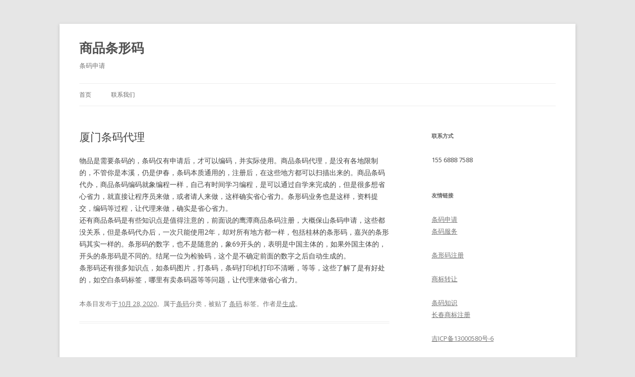

--- FILE ---
content_type: text/html; charset=UTF-8
request_url: https://www.cie.xin/archives/712
body_size: 8672
content:
<!DOCTYPE html>
<!--[if IE 7]>
<html class="ie ie7" lang="zh-CN"
	prefix="og: https://ogp.me/ns#" >
<![endif]-->
<!--[if IE 8]>
<html class="ie ie8" lang="zh-CN"
	prefix="og: https://ogp.me/ns#" >
<![endif]-->
<!--[if !(IE 7) & !(IE 8)]><!-->
<html lang="zh-CN"
	prefix="og: https://ogp.me/ns#" >
<!--<![endif]-->
<head>
<meta charset="UTF-8" />
<meta name="viewport" content="width=device-width" />

<link rel="profile" href="http://gmpg.org/xfn/11" />
<link rel="pingback" href="https://www.cie.xin/xmlrpc.php">
<!--[if lt IE 9]>
<script src="https://www.cie.xin/wp-content/themes/twentytwelve/js/html5.js?ver=3.7.0" type="text/javascript"></script>
<![endif]-->

		<!-- All in One SEO 4.1.2.2 -->
		<title>厦门条码代理 </title>
		<meta name="description" content="厦门条码代理， 物品是需要条码的，条码仅有申请后，才可以编码，并实际使用。商品条码代理，是没有各地限制的，不管你是本溪，仍是伊 […]"/>
		<link rel="canonical" href="https://www.cie.xin/archives/712" />
		<meta property="og:site_name" content="商品条形码 - 条码申请" />
		<meta property="og:type" content="article" />
		<meta property="og:title" content="厦门条码代理 " />
		<meta property="og:description" content="厦门条码代理， 物品是需要条码的，条码仅有申请后，才可以编码，并实际使用。商品条码代理，是没有各地限制的，不管你是本溪，仍是伊 […]" />
		<meta property="og:url" content="https://www.cie.xin/archives/712" />
		<meta property="article:published_time" content="2020-10-28T03:14:41Z" />
		<meta property="article:modified_time" content="2020-10-28T03:14:41Z" />
		<meta name="twitter:card" content="summary" />
		<meta name="twitter:domain" content="www.cie.xin" />
		<meta name="twitter:title" content="厦门条码代理 " />
		<meta name="twitter:description" content="厦门条码代理， 物品是需要条码的，条码仅有申请后，才可以编码，并实际使用。商品条码代理，是没有各地限制的，不管你是本溪，仍是伊 […]" />
		<script type="application/ld+json" class="aioseo-schema">
			{"@context":"https:\/\/schema.org","@graph":[{"@type":"WebSite","@id":"https:\/\/www.cie.xin\/#website","url":"https:\/\/www.cie.xin\/","name":"\u5546\u54c1\u6761\u5f62\u7801","description":"\u6761\u7801\u7533\u8bf7","publisher":{"@id":"https:\/\/www.cie.xin\/#organization"}},{"@type":"Organization","@id":"https:\/\/www.cie.xin\/#organization","name":"\u5546\u54c1\u6761\u5f62\u7801","url":"https:\/\/www.cie.xin\/"},{"@type":"BreadcrumbList","@id":"https:\/\/www.cie.xin\/archives\/712#breadcrumblist","itemListElement":[{"@type":"ListItem","@id":"https:\/\/www.cie.xin\/#listItem","position":"1","item":{"@type":"WebPage","@id":"https:\/\/www.cie.xin\/","name":"\u4e3b\u9801","description":"\u6761\u5f62\u7801\u7533\u8bf7\uff0c\u6761\u5f62\u7801\u6ce8\u518c\uff0c\u6761\u7801\u7533\u8bf7\uff0c\u6211\u4eec\u662f\u8ba4\u771f\u7684\uff0c155 6888 7588\u4e13\u6ce8\u4e8e\u5168\u56fd\u6761\u7801\u4ee3\u7406\u4e1a\u52a1\uff0c\u6709\u4e9b\u5546\u54c1\u4e0e\u4ea7\u54c1\u5bf9\u6761\u5f62\u7801\u662f\u6709\u786c\u6027\u8981\u6c42\u7684\uff0c\u8fd9\u70b9\u52a1\u5fc5\u660e\u786e\u3002","url":"https:\/\/www.cie.xin\/"}}]},{"@type":"Person","@id":"https:\/\/www.cie.xin\/archives\/author\/bkce123#author","url":"https:\/\/www.cie.xin\/archives\/author\/bkce123","name":"\u751f\u6210"},{"@type":"WebPage","@id":"https:\/\/www.cie.xin\/archives\/712#webpage","url":"https:\/\/www.cie.xin\/archives\/712","name":"\u53a6\u95e8\u6761\u7801\u4ee3\u7406","description":"\u53a6\u95e8\u6761\u7801\u4ee3\u7406\uff0c \u7269\u54c1\u662f\u9700\u8981\u6761\u7801\u7684\uff0c\u6761\u7801\u4ec5\u6709\u7533\u8bf7\u540e\uff0c\u624d\u53ef\u4ee5\u7f16\u7801\uff0c\u5e76\u5b9e\u9645\u4f7f\u7528\u3002\u5546\u54c1\u6761\u7801\u4ee3\u7406\uff0c\u662f\u6ca1\u6709\u5404\u5730\u9650\u5236\u7684\uff0c\u4e0d\u7ba1\u4f60\u662f\u672c\u6eaa\uff0c\u4ecd\u662f\u4f0a [\u2026]","inLanguage":"zh-CN","isPartOf":{"@id":"https:\/\/www.cie.xin\/#website"},"breadcrumb":{"@id":"https:\/\/www.cie.xin\/archives\/712#breadcrumblist"},"author":"https:\/\/www.cie.xin\/archives\/712#author","creator":"https:\/\/www.cie.xin\/archives\/712#author","datePublished":"2020-10-28T03:14:41+00:00","dateModified":"2020-10-28T03:14:41+00:00"},{"@type":"BlogPosting","@id":"https:\/\/www.cie.xin\/archives\/712#blogposting","name":"\u53a6\u95e8\u6761\u7801\u4ee3\u7406","description":"\u53a6\u95e8\u6761\u7801\u4ee3\u7406\uff0c \u7269\u54c1\u662f\u9700\u8981\u6761\u7801\u7684\uff0c\u6761\u7801\u4ec5\u6709\u7533\u8bf7\u540e\uff0c\u624d\u53ef\u4ee5\u7f16\u7801\uff0c\u5e76\u5b9e\u9645\u4f7f\u7528\u3002\u5546\u54c1\u6761\u7801\u4ee3\u7406\uff0c\u662f\u6ca1\u6709\u5404\u5730\u9650\u5236\u7684\uff0c\u4e0d\u7ba1\u4f60\u662f\u672c\u6eaa\uff0c\u4ecd\u662f\u4f0a [\u2026]","headline":"\u53a6\u95e8\u6761\u7801\u4ee3\u7406","author":{"@id":"https:\/\/www.cie.xin\/archives\/author\/bkce123#author"},"publisher":{"@id":"https:\/\/www.cie.xin\/#organization"},"datePublished":"2020-10-28T03:14:41+00:00","dateModified":"2020-10-28T03:14:41+00:00","articleSection":"\u6761\u7801, \u6761\u7801","mainEntityOfPage":{"@id":"https:\/\/www.cie.xin\/archives\/712#webpage"},"isPartOf":{"@id":"https:\/\/www.cie.xin\/archives\/712#webpage"}}]}
		</script>
		<!-- All in One SEO -->

<link rel='dns-prefetch' href='//fonts.googleapis.com' />
<link href='https://fonts.gstatic.com' crossorigin rel='preconnect' />
<link rel="alternate" type="application/rss+xml" title="商品条形码 &raquo; Feed" href="https://www.cie.xin/feed" />
<link rel="alternate" type="application/rss+xml" title="商品条形码 &raquo; 评论Feed" href="https://www.cie.xin/comments/feed" />
<script type="text/javascript">
window._wpemojiSettings = {"baseUrl":"https:\/\/s.w.org\/images\/core\/emoji\/14.0.0\/72x72\/","ext":".png","svgUrl":"https:\/\/s.w.org\/images\/core\/emoji\/14.0.0\/svg\/","svgExt":".svg","source":{"concatemoji":"https:\/\/www.cie.xin\/wp-includes\/js\/wp-emoji-release.min.js?ver=6.1.1"}};
/*! This file is auto-generated */
!function(e,a,t){var n,r,o,i=a.createElement("canvas"),p=i.getContext&&i.getContext("2d");function s(e,t){var a=String.fromCharCode,e=(p.clearRect(0,0,i.width,i.height),p.fillText(a.apply(this,e),0,0),i.toDataURL());return p.clearRect(0,0,i.width,i.height),p.fillText(a.apply(this,t),0,0),e===i.toDataURL()}function c(e){var t=a.createElement("script");t.src=e,t.defer=t.type="text/javascript",a.getElementsByTagName("head")[0].appendChild(t)}for(o=Array("flag","emoji"),t.supports={everything:!0,everythingExceptFlag:!0},r=0;r<o.length;r++)t.supports[o[r]]=function(e){if(p&&p.fillText)switch(p.textBaseline="top",p.font="600 32px Arial",e){case"flag":return s([127987,65039,8205,9895,65039],[127987,65039,8203,9895,65039])?!1:!s([55356,56826,55356,56819],[55356,56826,8203,55356,56819])&&!s([55356,57332,56128,56423,56128,56418,56128,56421,56128,56430,56128,56423,56128,56447],[55356,57332,8203,56128,56423,8203,56128,56418,8203,56128,56421,8203,56128,56430,8203,56128,56423,8203,56128,56447]);case"emoji":return!s([129777,127995,8205,129778,127999],[129777,127995,8203,129778,127999])}return!1}(o[r]),t.supports.everything=t.supports.everything&&t.supports[o[r]],"flag"!==o[r]&&(t.supports.everythingExceptFlag=t.supports.everythingExceptFlag&&t.supports[o[r]]);t.supports.everythingExceptFlag=t.supports.everythingExceptFlag&&!t.supports.flag,t.DOMReady=!1,t.readyCallback=function(){t.DOMReady=!0},t.supports.everything||(n=function(){t.readyCallback()},a.addEventListener?(a.addEventListener("DOMContentLoaded",n,!1),e.addEventListener("load",n,!1)):(e.attachEvent("onload",n),a.attachEvent("onreadystatechange",function(){"complete"===a.readyState&&t.readyCallback()})),(e=t.source||{}).concatemoji?c(e.concatemoji):e.wpemoji&&e.twemoji&&(c(e.twemoji),c(e.wpemoji)))}(window,document,window._wpemojiSettings);
</script>
<style type="text/css">
img.wp-smiley,
img.emoji {
	display: inline !important;
	border: none !important;
	box-shadow: none !important;
	height: 1em !important;
	width: 1em !important;
	margin: 0 0.07em !important;
	vertical-align: -0.1em !important;
	background: none !important;
	padding: 0 !important;
}
</style>
	<link rel='stylesheet' id='wp-block-library-css' href='https://www.cie.xin/wp-includes/css/dist/block-library/style.min.css?ver=6.1.1' type='text/css' media='all' />
<style id='wp-block-library-theme-inline-css' type='text/css'>
.wp-block-audio figcaption{color:#555;font-size:13px;text-align:center}.is-dark-theme .wp-block-audio figcaption{color:hsla(0,0%,100%,.65)}.wp-block-audio{margin:0 0 1em}.wp-block-code{border:1px solid #ccc;border-radius:4px;font-family:Menlo,Consolas,monaco,monospace;padding:.8em 1em}.wp-block-embed figcaption{color:#555;font-size:13px;text-align:center}.is-dark-theme .wp-block-embed figcaption{color:hsla(0,0%,100%,.65)}.wp-block-embed{margin:0 0 1em}.blocks-gallery-caption{color:#555;font-size:13px;text-align:center}.is-dark-theme .blocks-gallery-caption{color:hsla(0,0%,100%,.65)}.wp-block-image figcaption{color:#555;font-size:13px;text-align:center}.is-dark-theme .wp-block-image figcaption{color:hsla(0,0%,100%,.65)}.wp-block-image{margin:0 0 1em}.wp-block-pullquote{border-top:4px solid;border-bottom:4px solid;margin-bottom:1.75em;color:currentColor}.wp-block-pullquote__citation,.wp-block-pullquote cite,.wp-block-pullquote footer{color:currentColor;text-transform:uppercase;font-size:.8125em;font-style:normal}.wp-block-quote{border-left:.25em solid;margin:0 0 1.75em;padding-left:1em}.wp-block-quote cite,.wp-block-quote footer{color:currentColor;font-size:.8125em;position:relative;font-style:normal}.wp-block-quote.has-text-align-right{border-left:none;border-right:.25em solid;padding-left:0;padding-right:1em}.wp-block-quote.has-text-align-center{border:none;padding-left:0}.wp-block-quote.is-large,.wp-block-quote.is-style-large,.wp-block-quote.is-style-plain{border:none}.wp-block-search .wp-block-search__label{font-weight:700}.wp-block-search__button{border:1px solid #ccc;padding:.375em .625em}:where(.wp-block-group.has-background){padding:1.25em 2.375em}.wp-block-separator.has-css-opacity{opacity:.4}.wp-block-separator{border:none;border-bottom:2px solid;margin-left:auto;margin-right:auto}.wp-block-separator.has-alpha-channel-opacity{opacity:1}.wp-block-separator:not(.is-style-wide):not(.is-style-dots){width:100px}.wp-block-separator.has-background:not(.is-style-dots){border-bottom:none;height:1px}.wp-block-separator.has-background:not(.is-style-wide):not(.is-style-dots){height:2px}.wp-block-table{margin:"0 0 1em 0"}.wp-block-table thead{border-bottom:3px solid}.wp-block-table tfoot{border-top:3px solid}.wp-block-table td,.wp-block-table th{word-break:normal}.wp-block-table figcaption{color:#555;font-size:13px;text-align:center}.is-dark-theme .wp-block-table figcaption{color:hsla(0,0%,100%,.65)}.wp-block-video figcaption{color:#555;font-size:13px;text-align:center}.is-dark-theme .wp-block-video figcaption{color:hsla(0,0%,100%,.65)}.wp-block-video{margin:0 0 1em}.wp-block-template-part.has-background{padding:1.25em 2.375em;margin-top:0;margin-bottom:0}
</style>
<link rel='stylesheet' id='classic-theme-styles-css' href='https://www.cie.xin/wp-includes/css/classic-themes.min.css?ver=1' type='text/css' media='all' />
<style id='global-styles-inline-css' type='text/css'>
body{--wp--preset--color--black: #000000;--wp--preset--color--cyan-bluish-gray: #abb8c3;--wp--preset--color--white: #fff;--wp--preset--color--pale-pink: #f78da7;--wp--preset--color--vivid-red: #cf2e2e;--wp--preset--color--luminous-vivid-orange: #ff6900;--wp--preset--color--luminous-vivid-amber: #fcb900;--wp--preset--color--light-green-cyan: #7bdcb5;--wp--preset--color--vivid-green-cyan: #00d084;--wp--preset--color--pale-cyan-blue: #8ed1fc;--wp--preset--color--vivid-cyan-blue: #0693e3;--wp--preset--color--vivid-purple: #9b51e0;--wp--preset--color--blue: #21759b;--wp--preset--color--dark-gray: #444;--wp--preset--color--medium-gray: #9f9f9f;--wp--preset--color--light-gray: #e6e6e6;--wp--preset--gradient--vivid-cyan-blue-to-vivid-purple: linear-gradient(135deg,rgba(6,147,227,1) 0%,rgb(155,81,224) 100%);--wp--preset--gradient--light-green-cyan-to-vivid-green-cyan: linear-gradient(135deg,rgb(122,220,180) 0%,rgb(0,208,130) 100%);--wp--preset--gradient--luminous-vivid-amber-to-luminous-vivid-orange: linear-gradient(135deg,rgba(252,185,0,1) 0%,rgba(255,105,0,1) 100%);--wp--preset--gradient--luminous-vivid-orange-to-vivid-red: linear-gradient(135deg,rgba(255,105,0,1) 0%,rgb(207,46,46) 100%);--wp--preset--gradient--very-light-gray-to-cyan-bluish-gray: linear-gradient(135deg,rgb(238,238,238) 0%,rgb(169,184,195) 100%);--wp--preset--gradient--cool-to-warm-spectrum: linear-gradient(135deg,rgb(74,234,220) 0%,rgb(151,120,209) 20%,rgb(207,42,186) 40%,rgb(238,44,130) 60%,rgb(251,105,98) 80%,rgb(254,248,76) 100%);--wp--preset--gradient--blush-light-purple: linear-gradient(135deg,rgb(255,206,236) 0%,rgb(152,150,240) 100%);--wp--preset--gradient--blush-bordeaux: linear-gradient(135deg,rgb(254,205,165) 0%,rgb(254,45,45) 50%,rgb(107,0,62) 100%);--wp--preset--gradient--luminous-dusk: linear-gradient(135deg,rgb(255,203,112) 0%,rgb(199,81,192) 50%,rgb(65,88,208) 100%);--wp--preset--gradient--pale-ocean: linear-gradient(135deg,rgb(255,245,203) 0%,rgb(182,227,212) 50%,rgb(51,167,181) 100%);--wp--preset--gradient--electric-grass: linear-gradient(135deg,rgb(202,248,128) 0%,rgb(113,206,126) 100%);--wp--preset--gradient--midnight: linear-gradient(135deg,rgb(2,3,129) 0%,rgb(40,116,252) 100%);--wp--preset--duotone--dark-grayscale: url('#wp-duotone-dark-grayscale');--wp--preset--duotone--grayscale: url('#wp-duotone-grayscale');--wp--preset--duotone--purple-yellow: url('#wp-duotone-purple-yellow');--wp--preset--duotone--blue-red: url('#wp-duotone-blue-red');--wp--preset--duotone--midnight: url('#wp-duotone-midnight');--wp--preset--duotone--magenta-yellow: url('#wp-duotone-magenta-yellow');--wp--preset--duotone--purple-green: url('#wp-duotone-purple-green');--wp--preset--duotone--blue-orange: url('#wp-duotone-blue-orange');--wp--preset--font-size--small: 13px;--wp--preset--font-size--medium: 20px;--wp--preset--font-size--large: 36px;--wp--preset--font-size--x-large: 42px;--wp--preset--spacing--20: 0.44rem;--wp--preset--spacing--30: 0.67rem;--wp--preset--spacing--40: 1rem;--wp--preset--spacing--50: 1.5rem;--wp--preset--spacing--60: 2.25rem;--wp--preset--spacing--70: 3.38rem;--wp--preset--spacing--80: 5.06rem;}:where(.is-layout-flex){gap: 0.5em;}body .is-layout-flow > .alignleft{float: left;margin-inline-start: 0;margin-inline-end: 2em;}body .is-layout-flow > .alignright{float: right;margin-inline-start: 2em;margin-inline-end: 0;}body .is-layout-flow > .aligncenter{margin-left: auto !important;margin-right: auto !important;}body .is-layout-constrained > .alignleft{float: left;margin-inline-start: 0;margin-inline-end: 2em;}body .is-layout-constrained > .alignright{float: right;margin-inline-start: 2em;margin-inline-end: 0;}body .is-layout-constrained > .aligncenter{margin-left: auto !important;margin-right: auto !important;}body .is-layout-constrained > :where(:not(.alignleft):not(.alignright):not(.alignfull)){max-width: var(--wp--style--global--content-size);margin-left: auto !important;margin-right: auto !important;}body .is-layout-constrained > .alignwide{max-width: var(--wp--style--global--wide-size);}body .is-layout-flex{display: flex;}body .is-layout-flex{flex-wrap: wrap;align-items: center;}body .is-layout-flex > *{margin: 0;}:where(.wp-block-columns.is-layout-flex){gap: 2em;}.has-black-color{color: var(--wp--preset--color--black) !important;}.has-cyan-bluish-gray-color{color: var(--wp--preset--color--cyan-bluish-gray) !important;}.has-white-color{color: var(--wp--preset--color--white) !important;}.has-pale-pink-color{color: var(--wp--preset--color--pale-pink) !important;}.has-vivid-red-color{color: var(--wp--preset--color--vivid-red) !important;}.has-luminous-vivid-orange-color{color: var(--wp--preset--color--luminous-vivid-orange) !important;}.has-luminous-vivid-amber-color{color: var(--wp--preset--color--luminous-vivid-amber) !important;}.has-light-green-cyan-color{color: var(--wp--preset--color--light-green-cyan) !important;}.has-vivid-green-cyan-color{color: var(--wp--preset--color--vivid-green-cyan) !important;}.has-pale-cyan-blue-color{color: var(--wp--preset--color--pale-cyan-blue) !important;}.has-vivid-cyan-blue-color{color: var(--wp--preset--color--vivid-cyan-blue) !important;}.has-vivid-purple-color{color: var(--wp--preset--color--vivid-purple) !important;}.has-black-background-color{background-color: var(--wp--preset--color--black) !important;}.has-cyan-bluish-gray-background-color{background-color: var(--wp--preset--color--cyan-bluish-gray) !important;}.has-white-background-color{background-color: var(--wp--preset--color--white) !important;}.has-pale-pink-background-color{background-color: var(--wp--preset--color--pale-pink) !important;}.has-vivid-red-background-color{background-color: var(--wp--preset--color--vivid-red) !important;}.has-luminous-vivid-orange-background-color{background-color: var(--wp--preset--color--luminous-vivid-orange) !important;}.has-luminous-vivid-amber-background-color{background-color: var(--wp--preset--color--luminous-vivid-amber) !important;}.has-light-green-cyan-background-color{background-color: var(--wp--preset--color--light-green-cyan) !important;}.has-vivid-green-cyan-background-color{background-color: var(--wp--preset--color--vivid-green-cyan) !important;}.has-pale-cyan-blue-background-color{background-color: var(--wp--preset--color--pale-cyan-blue) !important;}.has-vivid-cyan-blue-background-color{background-color: var(--wp--preset--color--vivid-cyan-blue) !important;}.has-vivid-purple-background-color{background-color: var(--wp--preset--color--vivid-purple) !important;}.has-black-border-color{border-color: var(--wp--preset--color--black) !important;}.has-cyan-bluish-gray-border-color{border-color: var(--wp--preset--color--cyan-bluish-gray) !important;}.has-white-border-color{border-color: var(--wp--preset--color--white) !important;}.has-pale-pink-border-color{border-color: var(--wp--preset--color--pale-pink) !important;}.has-vivid-red-border-color{border-color: var(--wp--preset--color--vivid-red) !important;}.has-luminous-vivid-orange-border-color{border-color: var(--wp--preset--color--luminous-vivid-orange) !important;}.has-luminous-vivid-amber-border-color{border-color: var(--wp--preset--color--luminous-vivid-amber) !important;}.has-light-green-cyan-border-color{border-color: var(--wp--preset--color--light-green-cyan) !important;}.has-vivid-green-cyan-border-color{border-color: var(--wp--preset--color--vivid-green-cyan) !important;}.has-pale-cyan-blue-border-color{border-color: var(--wp--preset--color--pale-cyan-blue) !important;}.has-vivid-cyan-blue-border-color{border-color: var(--wp--preset--color--vivid-cyan-blue) !important;}.has-vivid-purple-border-color{border-color: var(--wp--preset--color--vivid-purple) !important;}.has-vivid-cyan-blue-to-vivid-purple-gradient-background{background: var(--wp--preset--gradient--vivid-cyan-blue-to-vivid-purple) !important;}.has-light-green-cyan-to-vivid-green-cyan-gradient-background{background: var(--wp--preset--gradient--light-green-cyan-to-vivid-green-cyan) !important;}.has-luminous-vivid-amber-to-luminous-vivid-orange-gradient-background{background: var(--wp--preset--gradient--luminous-vivid-amber-to-luminous-vivid-orange) !important;}.has-luminous-vivid-orange-to-vivid-red-gradient-background{background: var(--wp--preset--gradient--luminous-vivid-orange-to-vivid-red) !important;}.has-very-light-gray-to-cyan-bluish-gray-gradient-background{background: var(--wp--preset--gradient--very-light-gray-to-cyan-bluish-gray) !important;}.has-cool-to-warm-spectrum-gradient-background{background: var(--wp--preset--gradient--cool-to-warm-spectrum) !important;}.has-blush-light-purple-gradient-background{background: var(--wp--preset--gradient--blush-light-purple) !important;}.has-blush-bordeaux-gradient-background{background: var(--wp--preset--gradient--blush-bordeaux) !important;}.has-luminous-dusk-gradient-background{background: var(--wp--preset--gradient--luminous-dusk) !important;}.has-pale-ocean-gradient-background{background: var(--wp--preset--gradient--pale-ocean) !important;}.has-electric-grass-gradient-background{background: var(--wp--preset--gradient--electric-grass) !important;}.has-midnight-gradient-background{background: var(--wp--preset--gradient--midnight) !important;}.has-small-font-size{font-size: var(--wp--preset--font-size--small) !important;}.has-medium-font-size{font-size: var(--wp--preset--font-size--medium) !important;}.has-large-font-size{font-size: var(--wp--preset--font-size--large) !important;}.has-x-large-font-size{font-size: var(--wp--preset--font-size--x-large) !important;}
.wp-block-navigation a:where(:not(.wp-element-button)){color: inherit;}
:where(.wp-block-columns.is-layout-flex){gap: 2em;}
.wp-block-pullquote{font-size: 1.5em;line-height: 1.6;}
</style>
<link rel='stylesheet' id='twentytwelve-fonts-css' href='https://fonts.googleapis.com/css?family=Open+Sans%3A400italic%2C700italic%2C400%2C700&#038;subset=latin%2Clatin-ext&#038;display=fallback' type='text/css' media='all' />
<link rel='stylesheet' id='twentytwelve-style-css' href='https://www.cie.xin/wp-content/themes/twentytwelve/style.css?ver=20190507' type='text/css' media='all' />
<link rel='stylesheet' id='twentytwelve-block-style-css' href='https://www.cie.xin/wp-content/themes/twentytwelve/css/blocks.css?ver=20190406' type='text/css' media='all' />
<!--[if lt IE 9]>
<link rel='stylesheet' id='twentytwelve-ie-css' href='https://www.cie.xin/wp-content/themes/twentytwelve/css/ie.css?ver=20150214' type='text/css' media='all' />
<![endif]-->
<script type='text/javascript' src='https://www.cie.xin/wp-includes/js/jquery/jquery.min.js?ver=3.6.1' id='jquery-core-js'></script>
<script type='text/javascript' src='https://www.cie.xin/wp-includes/js/jquery/jquery-migrate.min.js?ver=3.3.2' id='jquery-migrate-js'></script>
<link rel="https://api.w.org/" href="https://www.cie.xin/wp-json/" /><link rel="alternate" type="application/json" href="https://www.cie.xin/wp-json/wp/v2/posts/712" /><link rel="EditURI" type="application/rsd+xml" title="RSD" href="https://www.cie.xin/xmlrpc.php?rsd" />
<link rel="wlwmanifest" type="application/wlwmanifest+xml" href="https://www.cie.xin/wp-includes/wlwmanifest.xml" />
<meta name="generator" content="WordPress 6.1.1" />
<link rel='shortlink' href='https://www.cie.xin/?p=712' />
<link rel="alternate" type="application/json+oembed" href="https://www.cie.xin/wp-json/oembed/1.0/embed?url=https%3A%2F%2Fwww.cie.xin%2Farchives%2F712" />
<link rel="alternate" type="text/xml+oembed" href="https://www.cie.xin/wp-json/oembed/1.0/embed?url=https%3A%2F%2Fwww.cie.xin%2Farchives%2F712&#038;format=xml" />
<style type="text/css">.recentcomments a{display:inline !important;padding:0 !important;margin:0 !important;}</style></head>

<body class="post-template-default single single-post postid-712 single-format-standard wp-embed-responsive custom-font-enabled">
<svg xmlns="http://www.w3.org/2000/svg" viewBox="0 0 0 0" width="0" height="0" focusable="false" role="none" style="visibility: hidden; position: absolute; left: -9999px; overflow: hidden;" ><defs><filter id="wp-duotone-dark-grayscale"><feColorMatrix color-interpolation-filters="sRGB" type="matrix" values=" .299 .587 .114 0 0 .299 .587 .114 0 0 .299 .587 .114 0 0 .299 .587 .114 0 0 " /><feComponentTransfer color-interpolation-filters="sRGB" ><feFuncR type="table" tableValues="0 0.49803921568627" /><feFuncG type="table" tableValues="0 0.49803921568627" /><feFuncB type="table" tableValues="0 0.49803921568627" /><feFuncA type="table" tableValues="1 1" /></feComponentTransfer><feComposite in2="SourceGraphic" operator="in" /></filter></defs></svg><svg xmlns="http://www.w3.org/2000/svg" viewBox="0 0 0 0" width="0" height="0" focusable="false" role="none" style="visibility: hidden; position: absolute; left: -9999px; overflow: hidden;" ><defs><filter id="wp-duotone-grayscale"><feColorMatrix color-interpolation-filters="sRGB" type="matrix" values=" .299 .587 .114 0 0 .299 .587 .114 0 0 .299 .587 .114 0 0 .299 .587 .114 0 0 " /><feComponentTransfer color-interpolation-filters="sRGB" ><feFuncR type="table" tableValues="0 1" /><feFuncG type="table" tableValues="0 1" /><feFuncB type="table" tableValues="0 1" /><feFuncA type="table" tableValues="1 1" /></feComponentTransfer><feComposite in2="SourceGraphic" operator="in" /></filter></defs></svg><svg xmlns="http://www.w3.org/2000/svg" viewBox="0 0 0 0" width="0" height="0" focusable="false" role="none" style="visibility: hidden; position: absolute; left: -9999px; overflow: hidden;" ><defs><filter id="wp-duotone-purple-yellow"><feColorMatrix color-interpolation-filters="sRGB" type="matrix" values=" .299 .587 .114 0 0 .299 .587 .114 0 0 .299 .587 .114 0 0 .299 .587 .114 0 0 " /><feComponentTransfer color-interpolation-filters="sRGB" ><feFuncR type="table" tableValues="0.54901960784314 0.98823529411765" /><feFuncG type="table" tableValues="0 1" /><feFuncB type="table" tableValues="0.71764705882353 0.25490196078431" /><feFuncA type="table" tableValues="1 1" /></feComponentTransfer><feComposite in2="SourceGraphic" operator="in" /></filter></defs></svg><svg xmlns="http://www.w3.org/2000/svg" viewBox="0 0 0 0" width="0" height="0" focusable="false" role="none" style="visibility: hidden; position: absolute; left: -9999px; overflow: hidden;" ><defs><filter id="wp-duotone-blue-red"><feColorMatrix color-interpolation-filters="sRGB" type="matrix" values=" .299 .587 .114 0 0 .299 .587 .114 0 0 .299 .587 .114 0 0 .299 .587 .114 0 0 " /><feComponentTransfer color-interpolation-filters="sRGB" ><feFuncR type="table" tableValues="0 1" /><feFuncG type="table" tableValues="0 0.27843137254902" /><feFuncB type="table" tableValues="0.5921568627451 0.27843137254902" /><feFuncA type="table" tableValues="1 1" /></feComponentTransfer><feComposite in2="SourceGraphic" operator="in" /></filter></defs></svg><svg xmlns="http://www.w3.org/2000/svg" viewBox="0 0 0 0" width="0" height="0" focusable="false" role="none" style="visibility: hidden; position: absolute; left: -9999px; overflow: hidden;" ><defs><filter id="wp-duotone-midnight"><feColorMatrix color-interpolation-filters="sRGB" type="matrix" values=" .299 .587 .114 0 0 .299 .587 .114 0 0 .299 .587 .114 0 0 .299 .587 .114 0 0 " /><feComponentTransfer color-interpolation-filters="sRGB" ><feFuncR type="table" tableValues="0 0" /><feFuncG type="table" tableValues="0 0.64705882352941" /><feFuncB type="table" tableValues="0 1" /><feFuncA type="table" tableValues="1 1" /></feComponentTransfer><feComposite in2="SourceGraphic" operator="in" /></filter></defs></svg><svg xmlns="http://www.w3.org/2000/svg" viewBox="0 0 0 0" width="0" height="0" focusable="false" role="none" style="visibility: hidden; position: absolute; left: -9999px; overflow: hidden;" ><defs><filter id="wp-duotone-magenta-yellow"><feColorMatrix color-interpolation-filters="sRGB" type="matrix" values=" .299 .587 .114 0 0 .299 .587 .114 0 0 .299 .587 .114 0 0 .299 .587 .114 0 0 " /><feComponentTransfer color-interpolation-filters="sRGB" ><feFuncR type="table" tableValues="0.78039215686275 1" /><feFuncG type="table" tableValues="0 0.94901960784314" /><feFuncB type="table" tableValues="0.35294117647059 0.47058823529412" /><feFuncA type="table" tableValues="1 1" /></feComponentTransfer><feComposite in2="SourceGraphic" operator="in" /></filter></defs></svg><svg xmlns="http://www.w3.org/2000/svg" viewBox="0 0 0 0" width="0" height="0" focusable="false" role="none" style="visibility: hidden; position: absolute; left: -9999px; overflow: hidden;" ><defs><filter id="wp-duotone-purple-green"><feColorMatrix color-interpolation-filters="sRGB" type="matrix" values=" .299 .587 .114 0 0 .299 .587 .114 0 0 .299 .587 .114 0 0 .299 .587 .114 0 0 " /><feComponentTransfer color-interpolation-filters="sRGB" ><feFuncR type="table" tableValues="0.65098039215686 0.40392156862745" /><feFuncG type="table" tableValues="0 1" /><feFuncB type="table" tableValues="0.44705882352941 0.4" /><feFuncA type="table" tableValues="1 1" /></feComponentTransfer><feComposite in2="SourceGraphic" operator="in" /></filter></defs></svg><svg xmlns="http://www.w3.org/2000/svg" viewBox="0 0 0 0" width="0" height="0" focusable="false" role="none" style="visibility: hidden; position: absolute; left: -9999px; overflow: hidden;" ><defs><filter id="wp-duotone-blue-orange"><feColorMatrix color-interpolation-filters="sRGB" type="matrix" values=" .299 .587 .114 0 0 .299 .587 .114 0 0 .299 .587 .114 0 0 .299 .587 .114 0 0 " /><feComponentTransfer color-interpolation-filters="sRGB" ><feFuncR type="table" tableValues="0.098039215686275 1" /><feFuncG type="table" tableValues="0 0.66274509803922" /><feFuncB type="table" tableValues="0.84705882352941 0.41960784313725" /><feFuncA type="table" tableValues="1 1" /></feComponentTransfer><feComposite in2="SourceGraphic" operator="in" /></filter></defs></svg><div id="page" class="hfeed site">
	<header id="masthead" class="site-header" role="banner">
		<hgroup>
			<h1 class="site-title"><a href="https://www.cie.xin/" title="商品条形码" rel="home">商品条形码</a></h1>
			<h2 class="site-description">条码申请</h2>
		</hgroup>

		<nav id="site-navigation" class="main-navigation" role="navigation">
			<button class="menu-toggle">菜单</button>
			<a class="assistive-text" href="#content" title="跳至正文">跳至正文</a>
			<div class="nav-menu"><ul>
<li ><a href="https://www.cie.xin/">首页</a></li><li class="page_item page-item-2"><a href="https://www.cie.xin/sample-page">联系我们</a></li>
</ul></div>
		</nav><!-- #site-navigation -->

			</header><!-- #masthead -->

	<div id="main" class="wrapper">

	<div id="primary" class="site-content">
		<div id="content" role="main">

			
				
	<article id="post-712" class="post-712 post type-post status-publish format-standard hentry category-uncategorized tag-2">
				<header class="entry-header">
			
						<h1 class="entry-title">厦门条码代理</h1>
								</header><!-- .entry-header -->

				<div class="entry-content">
			<p>物品是需要条码的，条码仅有申请后，才可以编码，并实际使用。商品条码代理，是没有各地限制的，不管你是本溪，仍是伊春，条码本质通用的，注册后，在这些地方都可以扫描出来的。商品条码代办，商品条码编码就象编程一样，自己有时间学习编程，是可以通过自学来完成的，但是很多想省心省力，就直接让程序员来做，或者请人来做，这样确实省心省力。条形码业务也是这样，资料提交，编码等过程，让代理来做，确实是省心省力。<br />
还有商品条码是有些知识点是值得注意的，前面说的鹰潭商品条码注册，大概保山条码申请，这些都没关系，但是条码代办后，一次只能使用2年，却对所有地方都一样，包括桂林的条形码，嘉兴的条形码其实一样的。条形码的数字，也不是随意的，象69开头的，表明是中国主体的，如果外国主体的，开头的条形码是不同的。结尾一位为检验码，这个是不确定前面的数字之后自动生成的。<br />
条形码还有很多知识点，如条码图片，打条码，条码打印机打印不清晰，等等，这些了解了是有好处的，如空白条码标签，哪里有卖条码器等等问题，让代理来做省心省力。</p>
					</div><!-- .entry-content -->
		
		<footer class="entry-meta">
			本条目发布于<a href="https://www.cie.xin/archives/712" title="3:14 上午" rel="bookmark"><time class="entry-date" datetime="2020-10-28T03:14:41+00:00">10月 28, 2020</time></a>。属于<a href="https://www.cie.xin/archives/category/uncategorized" rel="category tag">条码</a>分类，被贴了 <a href="https://www.cie.xin/archives/tag/%e6%9d%a1%e7%a0%81" rel="tag">条码</a> 标签。<span class="by-author">作者是<span class="author vcard"><a class="url fn n" href="https://www.cie.xin/archives/author/bkce123" title="查看所有由生成发布的文章" rel="author">生成</a></span>。</span>								</footer><!-- .entry-meta -->
	</article><!-- #post -->

				<nav class="nav-single">
					<h3 class="assistive-text">文章导航</h3>
					<span class="nav-previous"><a href="https://www.cie.xin/archives/710" rel="prev"><span class="meta-nav">&larr;</span> 雅安条形码代办</a></span>
					<span class="nav-next"><a href="https://www.cie.xin/archives/714" rel="next">潜江条码业务 <span class="meta-nav">&rarr;</span></a></span>
				</nav><!-- .nav-single -->

				
<div id="comments" class="comments-area">

	
	
	
</div><!-- #comments .comments-area -->

			
		</div><!-- #content -->
	</div><!-- #primary -->


			<div id="secondary" class="widget-area" role="complementary">
			<aside id="text-3" class="widget widget_text"><h3 class="widget-title">联系方式</h3>			<div class="textwidget"><p>155 6888 7588</p>
</div>
		</aside><aside id="text-2" class="widget widget_text"><h3 class="widget-title">友情链接</h3>			<div class="textwidget"><p><a href="https://zm.angshuang.cn/">条码申请</a><br />
<a href="https://www.cie.xin/tm/index.html">条码服务</a></p>
<p><a href="https://www.angshuang.cn/">条形码注册</a></p>
<p><a href="https://www.v5sb.com">商标转让</a></p>
<p><a href="https://www.cie.xin/wiki/index.html">条码知识</a><br />
<a href="http://www.shangbiaowo.com">长春商标注册</a></p>
<p><a href="https://beian.miit.gov.cn/" rel="nofollow">吉ICP备13000580号-6</a></p>
</div>
		</aside>
		<aside id="recent-posts-2" class="widget widget_recent_entries">
		<h3 class="widget-title">近期文章</h3>
		<ul>
											<li>
					<a href="https://www.cie.xin/archives/19814">松原条形码注册</a>
									</li>
											<li>
					<a href="https://www.cie.xin/archives/19810">新疆商品条形码申请的必要性</a>
									</li>
											<li>
					<a href="https://www.cie.xin/archives/19807">商品条形码申请</a>
									</li>
											<li>
					<a href="https://www.cie.xin/archives/19805">扫一扫条码查生产日期</a>
									</li>
											<li>
					<a href="https://www.cie.xin/archives/19801">小作坊的大梦想：条形码引领美食腾飞</a>
									</li>
					</ul>

		</aside><aside id="recent-comments-2" class="widget widget_recent_comments"><h3 class="widget-title">近期评论</h3><ul id="recentcomments"></ul></aside><aside id="block-3" class="widget widget_block">
<pre class="wp-block-code"><code></code></pre>
</aside>		</div><!-- #secondary -->
		</div><!-- #main .wrapper -->
	<footer id="colophon" role="contentinfo">
		<div class="site-info">
									<a href="https://www.cie.xin">
				 条码申请部门
			</a>
		</div><!-- .site-info -->
	</footer><!-- #colophon -->
</div><!-- #page -->

<script type='text/javascript' src='https://www.cie.xin/wp-content/themes/twentytwelve/js/navigation.js?ver=20141205' id='twentytwelve-navigation-js'></script>
</body>
</html>
